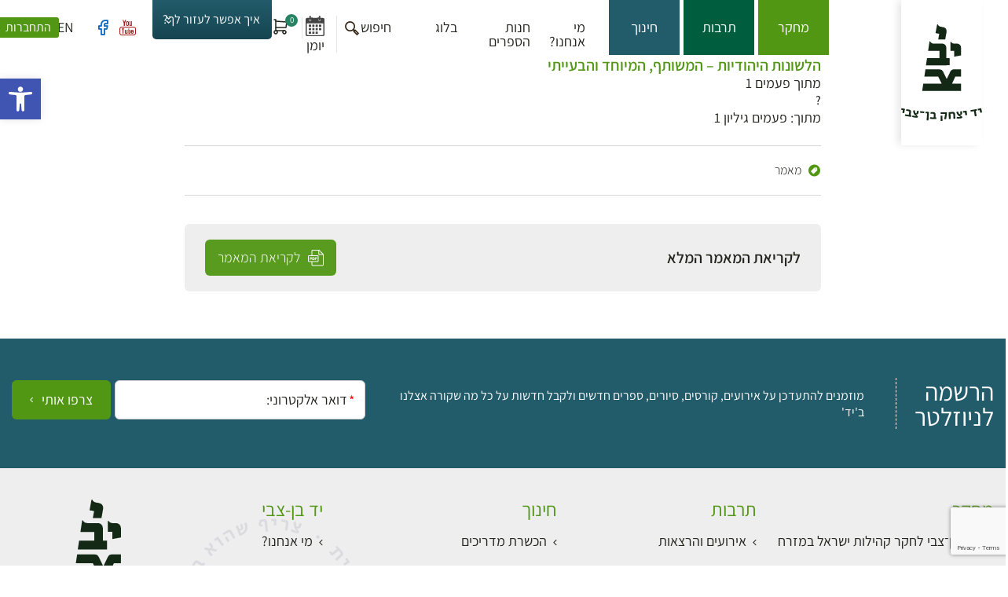

--- FILE ---
content_type: text/html; charset=utf-8
request_url: https://www.google.com/recaptcha/api2/anchor?ar=1&k=6Ldp1VcpAAAAACwOamDuhHRUKcpbX60pzS-roSQ_&co=aHR0cHM6Ly95Ynoub3JnLmlsOjQ0Mw..&hl=en&v=PoyoqOPhxBO7pBk68S4YbpHZ&size=invisible&anchor-ms=20000&execute-ms=30000&cb=la01rll3ngzl
body_size: 48699
content:
<!DOCTYPE HTML><html dir="ltr" lang="en"><head><meta http-equiv="Content-Type" content="text/html; charset=UTF-8">
<meta http-equiv="X-UA-Compatible" content="IE=edge">
<title>reCAPTCHA</title>
<style type="text/css">
/* cyrillic-ext */
@font-face {
  font-family: 'Roboto';
  font-style: normal;
  font-weight: 400;
  font-stretch: 100%;
  src: url(//fonts.gstatic.com/s/roboto/v48/KFO7CnqEu92Fr1ME7kSn66aGLdTylUAMa3GUBHMdazTgWw.woff2) format('woff2');
  unicode-range: U+0460-052F, U+1C80-1C8A, U+20B4, U+2DE0-2DFF, U+A640-A69F, U+FE2E-FE2F;
}
/* cyrillic */
@font-face {
  font-family: 'Roboto';
  font-style: normal;
  font-weight: 400;
  font-stretch: 100%;
  src: url(//fonts.gstatic.com/s/roboto/v48/KFO7CnqEu92Fr1ME7kSn66aGLdTylUAMa3iUBHMdazTgWw.woff2) format('woff2');
  unicode-range: U+0301, U+0400-045F, U+0490-0491, U+04B0-04B1, U+2116;
}
/* greek-ext */
@font-face {
  font-family: 'Roboto';
  font-style: normal;
  font-weight: 400;
  font-stretch: 100%;
  src: url(//fonts.gstatic.com/s/roboto/v48/KFO7CnqEu92Fr1ME7kSn66aGLdTylUAMa3CUBHMdazTgWw.woff2) format('woff2');
  unicode-range: U+1F00-1FFF;
}
/* greek */
@font-face {
  font-family: 'Roboto';
  font-style: normal;
  font-weight: 400;
  font-stretch: 100%;
  src: url(//fonts.gstatic.com/s/roboto/v48/KFO7CnqEu92Fr1ME7kSn66aGLdTylUAMa3-UBHMdazTgWw.woff2) format('woff2');
  unicode-range: U+0370-0377, U+037A-037F, U+0384-038A, U+038C, U+038E-03A1, U+03A3-03FF;
}
/* math */
@font-face {
  font-family: 'Roboto';
  font-style: normal;
  font-weight: 400;
  font-stretch: 100%;
  src: url(//fonts.gstatic.com/s/roboto/v48/KFO7CnqEu92Fr1ME7kSn66aGLdTylUAMawCUBHMdazTgWw.woff2) format('woff2');
  unicode-range: U+0302-0303, U+0305, U+0307-0308, U+0310, U+0312, U+0315, U+031A, U+0326-0327, U+032C, U+032F-0330, U+0332-0333, U+0338, U+033A, U+0346, U+034D, U+0391-03A1, U+03A3-03A9, U+03B1-03C9, U+03D1, U+03D5-03D6, U+03F0-03F1, U+03F4-03F5, U+2016-2017, U+2034-2038, U+203C, U+2040, U+2043, U+2047, U+2050, U+2057, U+205F, U+2070-2071, U+2074-208E, U+2090-209C, U+20D0-20DC, U+20E1, U+20E5-20EF, U+2100-2112, U+2114-2115, U+2117-2121, U+2123-214F, U+2190, U+2192, U+2194-21AE, U+21B0-21E5, U+21F1-21F2, U+21F4-2211, U+2213-2214, U+2216-22FF, U+2308-230B, U+2310, U+2319, U+231C-2321, U+2336-237A, U+237C, U+2395, U+239B-23B7, U+23D0, U+23DC-23E1, U+2474-2475, U+25AF, U+25B3, U+25B7, U+25BD, U+25C1, U+25CA, U+25CC, U+25FB, U+266D-266F, U+27C0-27FF, U+2900-2AFF, U+2B0E-2B11, U+2B30-2B4C, U+2BFE, U+3030, U+FF5B, U+FF5D, U+1D400-1D7FF, U+1EE00-1EEFF;
}
/* symbols */
@font-face {
  font-family: 'Roboto';
  font-style: normal;
  font-weight: 400;
  font-stretch: 100%;
  src: url(//fonts.gstatic.com/s/roboto/v48/KFO7CnqEu92Fr1ME7kSn66aGLdTylUAMaxKUBHMdazTgWw.woff2) format('woff2');
  unicode-range: U+0001-000C, U+000E-001F, U+007F-009F, U+20DD-20E0, U+20E2-20E4, U+2150-218F, U+2190, U+2192, U+2194-2199, U+21AF, U+21E6-21F0, U+21F3, U+2218-2219, U+2299, U+22C4-22C6, U+2300-243F, U+2440-244A, U+2460-24FF, U+25A0-27BF, U+2800-28FF, U+2921-2922, U+2981, U+29BF, U+29EB, U+2B00-2BFF, U+4DC0-4DFF, U+FFF9-FFFB, U+10140-1018E, U+10190-1019C, U+101A0, U+101D0-101FD, U+102E0-102FB, U+10E60-10E7E, U+1D2C0-1D2D3, U+1D2E0-1D37F, U+1F000-1F0FF, U+1F100-1F1AD, U+1F1E6-1F1FF, U+1F30D-1F30F, U+1F315, U+1F31C, U+1F31E, U+1F320-1F32C, U+1F336, U+1F378, U+1F37D, U+1F382, U+1F393-1F39F, U+1F3A7-1F3A8, U+1F3AC-1F3AF, U+1F3C2, U+1F3C4-1F3C6, U+1F3CA-1F3CE, U+1F3D4-1F3E0, U+1F3ED, U+1F3F1-1F3F3, U+1F3F5-1F3F7, U+1F408, U+1F415, U+1F41F, U+1F426, U+1F43F, U+1F441-1F442, U+1F444, U+1F446-1F449, U+1F44C-1F44E, U+1F453, U+1F46A, U+1F47D, U+1F4A3, U+1F4B0, U+1F4B3, U+1F4B9, U+1F4BB, U+1F4BF, U+1F4C8-1F4CB, U+1F4D6, U+1F4DA, U+1F4DF, U+1F4E3-1F4E6, U+1F4EA-1F4ED, U+1F4F7, U+1F4F9-1F4FB, U+1F4FD-1F4FE, U+1F503, U+1F507-1F50B, U+1F50D, U+1F512-1F513, U+1F53E-1F54A, U+1F54F-1F5FA, U+1F610, U+1F650-1F67F, U+1F687, U+1F68D, U+1F691, U+1F694, U+1F698, U+1F6AD, U+1F6B2, U+1F6B9-1F6BA, U+1F6BC, U+1F6C6-1F6CF, U+1F6D3-1F6D7, U+1F6E0-1F6EA, U+1F6F0-1F6F3, U+1F6F7-1F6FC, U+1F700-1F7FF, U+1F800-1F80B, U+1F810-1F847, U+1F850-1F859, U+1F860-1F887, U+1F890-1F8AD, U+1F8B0-1F8BB, U+1F8C0-1F8C1, U+1F900-1F90B, U+1F93B, U+1F946, U+1F984, U+1F996, U+1F9E9, U+1FA00-1FA6F, U+1FA70-1FA7C, U+1FA80-1FA89, U+1FA8F-1FAC6, U+1FACE-1FADC, U+1FADF-1FAE9, U+1FAF0-1FAF8, U+1FB00-1FBFF;
}
/* vietnamese */
@font-face {
  font-family: 'Roboto';
  font-style: normal;
  font-weight: 400;
  font-stretch: 100%;
  src: url(//fonts.gstatic.com/s/roboto/v48/KFO7CnqEu92Fr1ME7kSn66aGLdTylUAMa3OUBHMdazTgWw.woff2) format('woff2');
  unicode-range: U+0102-0103, U+0110-0111, U+0128-0129, U+0168-0169, U+01A0-01A1, U+01AF-01B0, U+0300-0301, U+0303-0304, U+0308-0309, U+0323, U+0329, U+1EA0-1EF9, U+20AB;
}
/* latin-ext */
@font-face {
  font-family: 'Roboto';
  font-style: normal;
  font-weight: 400;
  font-stretch: 100%;
  src: url(//fonts.gstatic.com/s/roboto/v48/KFO7CnqEu92Fr1ME7kSn66aGLdTylUAMa3KUBHMdazTgWw.woff2) format('woff2');
  unicode-range: U+0100-02BA, U+02BD-02C5, U+02C7-02CC, U+02CE-02D7, U+02DD-02FF, U+0304, U+0308, U+0329, U+1D00-1DBF, U+1E00-1E9F, U+1EF2-1EFF, U+2020, U+20A0-20AB, U+20AD-20C0, U+2113, U+2C60-2C7F, U+A720-A7FF;
}
/* latin */
@font-face {
  font-family: 'Roboto';
  font-style: normal;
  font-weight: 400;
  font-stretch: 100%;
  src: url(//fonts.gstatic.com/s/roboto/v48/KFO7CnqEu92Fr1ME7kSn66aGLdTylUAMa3yUBHMdazQ.woff2) format('woff2');
  unicode-range: U+0000-00FF, U+0131, U+0152-0153, U+02BB-02BC, U+02C6, U+02DA, U+02DC, U+0304, U+0308, U+0329, U+2000-206F, U+20AC, U+2122, U+2191, U+2193, U+2212, U+2215, U+FEFF, U+FFFD;
}
/* cyrillic-ext */
@font-face {
  font-family: 'Roboto';
  font-style: normal;
  font-weight: 500;
  font-stretch: 100%;
  src: url(//fonts.gstatic.com/s/roboto/v48/KFO7CnqEu92Fr1ME7kSn66aGLdTylUAMa3GUBHMdazTgWw.woff2) format('woff2');
  unicode-range: U+0460-052F, U+1C80-1C8A, U+20B4, U+2DE0-2DFF, U+A640-A69F, U+FE2E-FE2F;
}
/* cyrillic */
@font-face {
  font-family: 'Roboto';
  font-style: normal;
  font-weight: 500;
  font-stretch: 100%;
  src: url(//fonts.gstatic.com/s/roboto/v48/KFO7CnqEu92Fr1ME7kSn66aGLdTylUAMa3iUBHMdazTgWw.woff2) format('woff2');
  unicode-range: U+0301, U+0400-045F, U+0490-0491, U+04B0-04B1, U+2116;
}
/* greek-ext */
@font-face {
  font-family: 'Roboto';
  font-style: normal;
  font-weight: 500;
  font-stretch: 100%;
  src: url(//fonts.gstatic.com/s/roboto/v48/KFO7CnqEu92Fr1ME7kSn66aGLdTylUAMa3CUBHMdazTgWw.woff2) format('woff2');
  unicode-range: U+1F00-1FFF;
}
/* greek */
@font-face {
  font-family: 'Roboto';
  font-style: normal;
  font-weight: 500;
  font-stretch: 100%;
  src: url(//fonts.gstatic.com/s/roboto/v48/KFO7CnqEu92Fr1ME7kSn66aGLdTylUAMa3-UBHMdazTgWw.woff2) format('woff2');
  unicode-range: U+0370-0377, U+037A-037F, U+0384-038A, U+038C, U+038E-03A1, U+03A3-03FF;
}
/* math */
@font-face {
  font-family: 'Roboto';
  font-style: normal;
  font-weight: 500;
  font-stretch: 100%;
  src: url(//fonts.gstatic.com/s/roboto/v48/KFO7CnqEu92Fr1ME7kSn66aGLdTylUAMawCUBHMdazTgWw.woff2) format('woff2');
  unicode-range: U+0302-0303, U+0305, U+0307-0308, U+0310, U+0312, U+0315, U+031A, U+0326-0327, U+032C, U+032F-0330, U+0332-0333, U+0338, U+033A, U+0346, U+034D, U+0391-03A1, U+03A3-03A9, U+03B1-03C9, U+03D1, U+03D5-03D6, U+03F0-03F1, U+03F4-03F5, U+2016-2017, U+2034-2038, U+203C, U+2040, U+2043, U+2047, U+2050, U+2057, U+205F, U+2070-2071, U+2074-208E, U+2090-209C, U+20D0-20DC, U+20E1, U+20E5-20EF, U+2100-2112, U+2114-2115, U+2117-2121, U+2123-214F, U+2190, U+2192, U+2194-21AE, U+21B0-21E5, U+21F1-21F2, U+21F4-2211, U+2213-2214, U+2216-22FF, U+2308-230B, U+2310, U+2319, U+231C-2321, U+2336-237A, U+237C, U+2395, U+239B-23B7, U+23D0, U+23DC-23E1, U+2474-2475, U+25AF, U+25B3, U+25B7, U+25BD, U+25C1, U+25CA, U+25CC, U+25FB, U+266D-266F, U+27C0-27FF, U+2900-2AFF, U+2B0E-2B11, U+2B30-2B4C, U+2BFE, U+3030, U+FF5B, U+FF5D, U+1D400-1D7FF, U+1EE00-1EEFF;
}
/* symbols */
@font-face {
  font-family: 'Roboto';
  font-style: normal;
  font-weight: 500;
  font-stretch: 100%;
  src: url(//fonts.gstatic.com/s/roboto/v48/KFO7CnqEu92Fr1ME7kSn66aGLdTylUAMaxKUBHMdazTgWw.woff2) format('woff2');
  unicode-range: U+0001-000C, U+000E-001F, U+007F-009F, U+20DD-20E0, U+20E2-20E4, U+2150-218F, U+2190, U+2192, U+2194-2199, U+21AF, U+21E6-21F0, U+21F3, U+2218-2219, U+2299, U+22C4-22C6, U+2300-243F, U+2440-244A, U+2460-24FF, U+25A0-27BF, U+2800-28FF, U+2921-2922, U+2981, U+29BF, U+29EB, U+2B00-2BFF, U+4DC0-4DFF, U+FFF9-FFFB, U+10140-1018E, U+10190-1019C, U+101A0, U+101D0-101FD, U+102E0-102FB, U+10E60-10E7E, U+1D2C0-1D2D3, U+1D2E0-1D37F, U+1F000-1F0FF, U+1F100-1F1AD, U+1F1E6-1F1FF, U+1F30D-1F30F, U+1F315, U+1F31C, U+1F31E, U+1F320-1F32C, U+1F336, U+1F378, U+1F37D, U+1F382, U+1F393-1F39F, U+1F3A7-1F3A8, U+1F3AC-1F3AF, U+1F3C2, U+1F3C4-1F3C6, U+1F3CA-1F3CE, U+1F3D4-1F3E0, U+1F3ED, U+1F3F1-1F3F3, U+1F3F5-1F3F7, U+1F408, U+1F415, U+1F41F, U+1F426, U+1F43F, U+1F441-1F442, U+1F444, U+1F446-1F449, U+1F44C-1F44E, U+1F453, U+1F46A, U+1F47D, U+1F4A3, U+1F4B0, U+1F4B3, U+1F4B9, U+1F4BB, U+1F4BF, U+1F4C8-1F4CB, U+1F4D6, U+1F4DA, U+1F4DF, U+1F4E3-1F4E6, U+1F4EA-1F4ED, U+1F4F7, U+1F4F9-1F4FB, U+1F4FD-1F4FE, U+1F503, U+1F507-1F50B, U+1F50D, U+1F512-1F513, U+1F53E-1F54A, U+1F54F-1F5FA, U+1F610, U+1F650-1F67F, U+1F687, U+1F68D, U+1F691, U+1F694, U+1F698, U+1F6AD, U+1F6B2, U+1F6B9-1F6BA, U+1F6BC, U+1F6C6-1F6CF, U+1F6D3-1F6D7, U+1F6E0-1F6EA, U+1F6F0-1F6F3, U+1F6F7-1F6FC, U+1F700-1F7FF, U+1F800-1F80B, U+1F810-1F847, U+1F850-1F859, U+1F860-1F887, U+1F890-1F8AD, U+1F8B0-1F8BB, U+1F8C0-1F8C1, U+1F900-1F90B, U+1F93B, U+1F946, U+1F984, U+1F996, U+1F9E9, U+1FA00-1FA6F, U+1FA70-1FA7C, U+1FA80-1FA89, U+1FA8F-1FAC6, U+1FACE-1FADC, U+1FADF-1FAE9, U+1FAF0-1FAF8, U+1FB00-1FBFF;
}
/* vietnamese */
@font-face {
  font-family: 'Roboto';
  font-style: normal;
  font-weight: 500;
  font-stretch: 100%;
  src: url(//fonts.gstatic.com/s/roboto/v48/KFO7CnqEu92Fr1ME7kSn66aGLdTylUAMa3OUBHMdazTgWw.woff2) format('woff2');
  unicode-range: U+0102-0103, U+0110-0111, U+0128-0129, U+0168-0169, U+01A0-01A1, U+01AF-01B0, U+0300-0301, U+0303-0304, U+0308-0309, U+0323, U+0329, U+1EA0-1EF9, U+20AB;
}
/* latin-ext */
@font-face {
  font-family: 'Roboto';
  font-style: normal;
  font-weight: 500;
  font-stretch: 100%;
  src: url(//fonts.gstatic.com/s/roboto/v48/KFO7CnqEu92Fr1ME7kSn66aGLdTylUAMa3KUBHMdazTgWw.woff2) format('woff2');
  unicode-range: U+0100-02BA, U+02BD-02C5, U+02C7-02CC, U+02CE-02D7, U+02DD-02FF, U+0304, U+0308, U+0329, U+1D00-1DBF, U+1E00-1E9F, U+1EF2-1EFF, U+2020, U+20A0-20AB, U+20AD-20C0, U+2113, U+2C60-2C7F, U+A720-A7FF;
}
/* latin */
@font-face {
  font-family: 'Roboto';
  font-style: normal;
  font-weight: 500;
  font-stretch: 100%;
  src: url(//fonts.gstatic.com/s/roboto/v48/KFO7CnqEu92Fr1ME7kSn66aGLdTylUAMa3yUBHMdazQ.woff2) format('woff2');
  unicode-range: U+0000-00FF, U+0131, U+0152-0153, U+02BB-02BC, U+02C6, U+02DA, U+02DC, U+0304, U+0308, U+0329, U+2000-206F, U+20AC, U+2122, U+2191, U+2193, U+2212, U+2215, U+FEFF, U+FFFD;
}
/* cyrillic-ext */
@font-face {
  font-family: 'Roboto';
  font-style: normal;
  font-weight: 900;
  font-stretch: 100%;
  src: url(//fonts.gstatic.com/s/roboto/v48/KFO7CnqEu92Fr1ME7kSn66aGLdTylUAMa3GUBHMdazTgWw.woff2) format('woff2');
  unicode-range: U+0460-052F, U+1C80-1C8A, U+20B4, U+2DE0-2DFF, U+A640-A69F, U+FE2E-FE2F;
}
/* cyrillic */
@font-face {
  font-family: 'Roboto';
  font-style: normal;
  font-weight: 900;
  font-stretch: 100%;
  src: url(//fonts.gstatic.com/s/roboto/v48/KFO7CnqEu92Fr1ME7kSn66aGLdTylUAMa3iUBHMdazTgWw.woff2) format('woff2');
  unicode-range: U+0301, U+0400-045F, U+0490-0491, U+04B0-04B1, U+2116;
}
/* greek-ext */
@font-face {
  font-family: 'Roboto';
  font-style: normal;
  font-weight: 900;
  font-stretch: 100%;
  src: url(//fonts.gstatic.com/s/roboto/v48/KFO7CnqEu92Fr1ME7kSn66aGLdTylUAMa3CUBHMdazTgWw.woff2) format('woff2');
  unicode-range: U+1F00-1FFF;
}
/* greek */
@font-face {
  font-family: 'Roboto';
  font-style: normal;
  font-weight: 900;
  font-stretch: 100%;
  src: url(//fonts.gstatic.com/s/roboto/v48/KFO7CnqEu92Fr1ME7kSn66aGLdTylUAMa3-UBHMdazTgWw.woff2) format('woff2');
  unicode-range: U+0370-0377, U+037A-037F, U+0384-038A, U+038C, U+038E-03A1, U+03A3-03FF;
}
/* math */
@font-face {
  font-family: 'Roboto';
  font-style: normal;
  font-weight: 900;
  font-stretch: 100%;
  src: url(//fonts.gstatic.com/s/roboto/v48/KFO7CnqEu92Fr1ME7kSn66aGLdTylUAMawCUBHMdazTgWw.woff2) format('woff2');
  unicode-range: U+0302-0303, U+0305, U+0307-0308, U+0310, U+0312, U+0315, U+031A, U+0326-0327, U+032C, U+032F-0330, U+0332-0333, U+0338, U+033A, U+0346, U+034D, U+0391-03A1, U+03A3-03A9, U+03B1-03C9, U+03D1, U+03D5-03D6, U+03F0-03F1, U+03F4-03F5, U+2016-2017, U+2034-2038, U+203C, U+2040, U+2043, U+2047, U+2050, U+2057, U+205F, U+2070-2071, U+2074-208E, U+2090-209C, U+20D0-20DC, U+20E1, U+20E5-20EF, U+2100-2112, U+2114-2115, U+2117-2121, U+2123-214F, U+2190, U+2192, U+2194-21AE, U+21B0-21E5, U+21F1-21F2, U+21F4-2211, U+2213-2214, U+2216-22FF, U+2308-230B, U+2310, U+2319, U+231C-2321, U+2336-237A, U+237C, U+2395, U+239B-23B7, U+23D0, U+23DC-23E1, U+2474-2475, U+25AF, U+25B3, U+25B7, U+25BD, U+25C1, U+25CA, U+25CC, U+25FB, U+266D-266F, U+27C0-27FF, U+2900-2AFF, U+2B0E-2B11, U+2B30-2B4C, U+2BFE, U+3030, U+FF5B, U+FF5D, U+1D400-1D7FF, U+1EE00-1EEFF;
}
/* symbols */
@font-face {
  font-family: 'Roboto';
  font-style: normal;
  font-weight: 900;
  font-stretch: 100%;
  src: url(//fonts.gstatic.com/s/roboto/v48/KFO7CnqEu92Fr1ME7kSn66aGLdTylUAMaxKUBHMdazTgWw.woff2) format('woff2');
  unicode-range: U+0001-000C, U+000E-001F, U+007F-009F, U+20DD-20E0, U+20E2-20E4, U+2150-218F, U+2190, U+2192, U+2194-2199, U+21AF, U+21E6-21F0, U+21F3, U+2218-2219, U+2299, U+22C4-22C6, U+2300-243F, U+2440-244A, U+2460-24FF, U+25A0-27BF, U+2800-28FF, U+2921-2922, U+2981, U+29BF, U+29EB, U+2B00-2BFF, U+4DC0-4DFF, U+FFF9-FFFB, U+10140-1018E, U+10190-1019C, U+101A0, U+101D0-101FD, U+102E0-102FB, U+10E60-10E7E, U+1D2C0-1D2D3, U+1D2E0-1D37F, U+1F000-1F0FF, U+1F100-1F1AD, U+1F1E6-1F1FF, U+1F30D-1F30F, U+1F315, U+1F31C, U+1F31E, U+1F320-1F32C, U+1F336, U+1F378, U+1F37D, U+1F382, U+1F393-1F39F, U+1F3A7-1F3A8, U+1F3AC-1F3AF, U+1F3C2, U+1F3C4-1F3C6, U+1F3CA-1F3CE, U+1F3D4-1F3E0, U+1F3ED, U+1F3F1-1F3F3, U+1F3F5-1F3F7, U+1F408, U+1F415, U+1F41F, U+1F426, U+1F43F, U+1F441-1F442, U+1F444, U+1F446-1F449, U+1F44C-1F44E, U+1F453, U+1F46A, U+1F47D, U+1F4A3, U+1F4B0, U+1F4B3, U+1F4B9, U+1F4BB, U+1F4BF, U+1F4C8-1F4CB, U+1F4D6, U+1F4DA, U+1F4DF, U+1F4E3-1F4E6, U+1F4EA-1F4ED, U+1F4F7, U+1F4F9-1F4FB, U+1F4FD-1F4FE, U+1F503, U+1F507-1F50B, U+1F50D, U+1F512-1F513, U+1F53E-1F54A, U+1F54F-1F5FA, U+1F610, U+1F650-1F67F, U+1F687, U+1F68D, U+1F691, U+1F694, U+1F698, U+1F6AD, U+1F6B2, U+1F6B9-1F6BA, U+1F6BC, U+1F6C6-1F6CF, U+1F6D3-1F6D7, U+1F6E0-1F6EA, U+1F6F0-1F6F3, U+1F6F7-1F6FC, U+1F700-1F7FF, U+1F800-1F80B, U+1F810-1F847, U+1F850-1F859, U+1F860-1F887, U+1F890-1F8AD, U+1F8B0-1F8BB, U+1F8C0-1F8C1, U+1F900-1F90B, U+1F93B, U+1F946, U+1F984, U+1F996, U+1F9E9, U+1FA00-1FA6F, U+1FA70-1FA7C, U+1FA80-1FA89, U+1FA8F-1FAC6, U+1FACE-1FADC, U+1FADF-1FAE9, U+1FAF0-1FAF8, U+1FB00-1FBFF;
}
/* vietnamese */
@font-face {
  font-family: 'Roboto';
  font-style: normal;
  font-weight: 900;
  font-stretch: 100%;
  src: url(//fonts.gstatic.com/s/roboto/v48/KFO7CnqEu92Fr1ME7kSn66aGLdTylUAMa3OUBHMdazTgWw.woff2) format('woff2');
  unicode-range: U+0102-0103, U+0110-0111, U+0128-0129, U+0168-0169, U+01A0-01A1, U+01AF-01B0, U+0300-0301, U+0303-0304, U+0308-0309, U+0323, U+0329, U+1EA0-1EF9, U+20AB;
}
/* latin-ext */
@font-face {
  font-family: 'Roboto';
  font-style: normal;
  font-weight: 900;
  font-stretch: 100%;
  src: url(//fonts.gstatic.com/s/roboto/v48/KFO7CnqEu92Fr1ME7kSn66aGLdTylUAMa3KUBHMdazTgWw.woff2) format('woff2');
  unicode-range: U+0100-02BA, U+02BD-02C5, U+02C7-02CC, U+02CE-02D7, U+02DD-02FF, U+0304, U+0308, U+0329, U+1D00-1DBF, U+1E00-1E9F, U+1EF2-1EFF, U+2020, U+20A0-20AB, U+20AD-20C0, U+2113, U+2C60-2C7F, U+A720-A7FF;
}
/* latin */
@font-face {
  font-family: 'Roboto';
  font-style: normal;
  font-weight: 900;
  font-stretch: 100%;
  src: url(//fonts.gstatic.com/s/roboto/v48/KFO7CnqEu92Fr1ME7kSn66aGLdTylUAMa3yUBHMdazQ.woff2) format('woff2');
  unicode-range: U+0000-00FF, U+0131, U+0152-0153, U+02BB-02BC, U+02C6, U+02DA, U+02DC, U+0304, U+0308, U+0329, U+2000-206F, U+20AC, U+2122, U+2191, U+2193, U+2212, U+2215, U+FEFF, U+FFFD;
}

</style>
<link rel="stylesheet" type="text/css" href="https://www.gstatic.com/recaptcha/releases/PoyoqOPhxBO7pBk68S4YbpHZ/styles__ltr.css">
<script nonce="zNSotGm1V5JldoFkO_5ZGA" type="text/javascript">window['__recaptcha_api'] = 'https://www.google.com/recaptcha/api2/';</script>
<script type="text/javascript" src="https://www.gstatic.com/recaptcha/releases/PoyoqOPhxBO7pBk68S4YbpHZ/recaptcha__en.js" nonce="zNSotGm1V5JldoFkO_5ZGA">
      
    </script></head>
<body><div id="rc-anchor-alert" class="rc-anchor-alert"></div>
<input type="hidden" id="recaptcha-token" value="[base64]">
<script type="text/javascript" nonce="zNSotGm1V5JldoFkO_5ZGA">
      recaptcha.anchor.Main.init("[\x22ainput\x22,[\x22bgdata\x22,\x22\x22,\[base64]/[base64]/[base64]/KE4oMTI0LHYsdi5HKSxMWihsLHYpKTpOKDEyNCx2LGwpLFYpLHYpLFQpKSxGKDE3MSx2KX0scjc9ZnVuY3Rpb24obCl7cmV0dXJuIGx9LEM9ZnVuY3Rpb24obCxWLHYpe04odixsLFYpLFZbYWtdPTI3OTZ9LG49ZnVuY3Rpb24obCxWKXtWLlg9KChWLlg/[base64]/[base64]/[base64]/[base64]/[base64]/[base64]/[base64]/[base64]/[base64]/[base64]/[base64]\\u003d\x22,\[base64]\\u003d\x22,\x22wq7DnRPCqcKCGlXCqcO/NcOvw5LCicOJw7LDmMKZwqXClERPwrU/L8KXw5wFwrlBwpLCognDgsOkbi7CmMOfa37DsMOabXJEJMOIR8KmwqXCvMOlw43DsV4cDEDDscKswoZkwovDlnfCg8Kuw6PDgMOjwrM4w7PDsMKKSQPDvRhQKhXDuiJ+w75BNmDDhyvCrcK7ZSHDtMKNwooHISxJG8OYGsK9w43DmcKbwr3CpkU/SFLCgMOYJcKfwoZqdWLCjcKpwrXDoxEWSgjDrMO5SMKdwp7CqS9ewrt/wrrCoMOhSMOYw5/CiX7ChyEPw5XDhgxDwqTDscKvwrXCt8KeWsOVwrrCrlTCo3fCu3F0w4/DqmrCvcKkDGYMTcOEw4DDlh1jJRHDo8OwDMKUwqvDmTTDsMOVH8OED15hVcOXXcOUfCcDasOMIsK3wp/CmMKMwqnDmRRIw65zw7/DgsO3JsKPW8K9A8OeF8OAU8Krw73DmVnCkmPDmnB+KcK/w7jCg8O2wpnDj8KgcsO8wqfDp0MdOCrClhzDrwNHJ8KMw4bDuRfDk2Y8MMOBwrtvwppSQinCn28pQ8KlwoPCm8Ouw7p+a8KRD8KMw6x0wr4xwrHDgsKLwpMdTG/ClcK4wpsBwqcCO8OpesKhw5/DqjU7Y8O9B8Kyw7zDu8OPVC9Mw7fDnQzDmRHCjQNZGlMsHxjDn8O6JBoTwoXClVPCm2jCvMKCwprDmcKSSS/[base64]/ChMO/wpbDu8Kew6McQMKeKsOzAMOSbFQ0w5M7Di/ClcK4w5gDw7shfQBzwrPDpxrDpMO/w514wp1dUsOMMMKhwoo5w4wpwoPDlizDrsKKPS1Ewo3DojLCl3LChmDDtkzDuhvCh8O9wqVlZsOTXVhxO8KAXMKmAjpWHhrCgwvDksOMw5TCuRZKwrwIY2Aww4MGwq5awqjChHzCmXFHw4MOZn/ChcKZw6LCpcOiOFlxfcKbFGk6wolRU8KPV8OXRMK4wrx2w5bDj8KNw7FNw797dcKIw5bCtEbDhAhow5jClcO4NcKMwp1wAWzCpAHCvcKyJsOuKMKGMR/[base64]/PWs2w5fDvzt6woN+w55ZwqhNLcKUw4jDg1/Cq8Ozw7HDocONw64UHsOlwpwAw4UEwr0uRsOcBsOcw4TDq8K2w6XDnkfDv8OMw6vDkcKKw5dCVEM/[base64]/[base64]/N8OewpvCg2fCiTJOPMKcwrM/A2QSdGANNsOCQXfCt8KRw6E8w7x1wplCAA3DlTrCqcOFw7/CtFQ+wpbCjUBVw7rDlTzDpys6LRfDjcKLwqjCncKlwqA6w5/[base64]/w6VuLMOwYm3DmcK2wqJ2JsOdeHPDnMKyLsK+EnsIY8KuIwE3DykzwqLDlsOyHMO9wqtyfSjCqkPCmsKRdiw1wqsDL8OYBgrDr8KddxRtw5nDt8KnDHVwK8KFwpR+JylXI8KGSHvCi3/DiDxUS2bDiwMaw65Ywo0ABiUgVXHDjMOUwpZlQ8OOHS50AcKYf09hwqwnwojDplJzYjDDkD/[base64]/[base64]/CnT7DvsK7wpACKcOYwotrQ8Kpwq0vcsK0B8KiwoUiNsKKZMOYwqjDnCY3w4t9woszwo48AMOaw74Ww6cEw4dswpXCkcOzwo92FCjDhcK/wpRNUsO1w50Dwq9+w4XCmGvDmENbwojDhcO3w4A7w68BB8KeQ8K1w4PClFDCpF/Dl3TCn8K5bsO2dcKvEsKEGsO+w5txw63Ch8K1wrXCusOgw7DDoMOKeiUqwrh6cMOpGBrDmMKzZXrDu3smRcK6FcK+QsKmw4FZw5kIw4pWw71oHgMffS3CrXIRwoDCucK3fCDDpQnDj8ObwrJVwprDh0/[base64]/Dsn4VBcOxO2oIK2VMTSYWw7rCrsKpw50Nw4tpTCJNRMKrw69ywq8CwoXCmzpZw7DCi14bwrvDhwAzBhYAdQdURzpLw7cgVsKzZMKSCxPDqkzCnMKKw5MnQjXDuE9kwrfCvcK0wpbDrsKuw7LDjsOQw5Muw5fCuHLCu8KHTcObwq1Gw7p9wrx8LsOXEk/DkUNww7LDssODYXbDuAF8wrhSRcO5w67DqHXCg8K6dDzDusKycH7DoMOLYQ3CrWTCunsYdMORw6QGw6TCkx7Cj8K+worDgsKqU8OnwqRuwoPDjsOKwr1Yw6XDtsKyacODw60bZMOsWgh/wqDDhcK7w7BwCnfDgx3CmSAHJxFewp7DhsOkw57CvcOvd8OLw4TCiUUkDsO/wrxswrzCqMKMCinCh8KYw7bCjgsFw67CtFJWw5o1esKvwr0oWcOjQsKxccOwAMOMwpzClgXCt8K0DlRUYXvDksOtEcKtVCsTezI0w5FMwpBnW8O5w6EBNDBfOMKPcsOGw7nDtDLCl8OTwrrCszPDujfDhMKOA8Oyw518a8KCUcKYQjzDpsOMwpbDimN7wp/[base64]/XB8Vwp7DtcKyw4RLwofCmsKKVsO5w7fDggrClMK6MsO3w6TCl1vCsS3DnMOdw6xAw5PDrybCmMOCW8K/N07DscO2IcKUKMOYw58iw6hOw6wbbELCh1PDgALCkMOuA2s1BmPClDYkwpEGWwDCr8KXSy44bsKWw4Bjw7PClWvDkMKlw4Z7wozDjsO4w4k/[base64]/Dsz3DnMKywqfDvi3CpkbCkxkcZsOPcsK6woUGQ27CusKAbMKGwpHCsCAzw5XDtMK5IhhAwrB8UcKSw5AOw5bDugbCpFLDq2LCnjQdw4ccOh/CnzfCnsK8w64XfAzDg8OjWwgsw6LChsKMw7/CrQ0LdcOfwohow7kAJcO1JMOKTMK8wp0RF8OlM8KxUcOUwrjCiMKNaSMWeBBYLiE+wqk7wrjDmsOyOMODUxvDlsK1TEc8aMOEBMONw5nCt8KbcS5zw6LCsS/DpGzCvsOowp3DuQNnw4ojNx/CnUXCmsORw798cwkEAUDDjVHCjl7CjcKGacKvw4zCkC86wr3CksKEScK3BsO0wo8fCcO7AH4kM8ODwq9IKSZXX8O/w5N2FGRLw47Djkgfw4zDlcKPC8KKTH/[base64]/ChcOSCMK8BFUvw4PDrnvDlSjCrMOgwq/Cu0M3LMOAw6wPSsK5QQrDgnbCncKYwqpfw6DDrlHCgsKEXEEjw63Dg8OqT8O8B8Kkwr7Dl07Cq0wFUU/[base64]/[base64]/DgCsWw6BnJ8OTwpoGw4fCtUgyw7jDpsKZw7ZBPsKPw5jCnlLDv8KAw5BlLhEgwrPCpcOlwo3CtBcNaUxJamnDtsOrwpzCosOZw4Bfw7QVwpnCqsOXw40Lb3vCsDjCpFRxeW3Dl8KeDMKdExdXw7zDu1dhTybCpMOjwplHbsKqbQZ8YBp0w7Y/[base64]/w54WIsOKwoAhFTPDlMKkQ8OPw5zCk8Ozwp/ClSnDmsOyw5FlK8OATsOcTC7CghLCsMKAM2bDocKvFcKyI2rDosOXDhkcw4nDlMKnecOXFmHDpTjDrMOvw4nDgGVOIEJlwqkqwp8Ew6rCjknDpcK/wpHDkSMNGBUpwrosMyQ/[base64]/Ct23CpMKMwpcjwq7CoEzCtANiM8Oowq/[base64]/CkE4OWjUJw5LCiFwbB8KXDsONRAvDiFx/CcKKw4sMZcOiw6paVcOswo/Cs1RUVAtpBTwuMcKDw6fDmsKhG8Kpw7FrwpzCkRDChnVVw6/[base64]/DkMOlwqTDvxnDkiBMwo/CosO5wowBHGdmw6ZYw4giwqDCq3dGV2LCmSDDnAdzIgoAJMOtTUoOwplxXAR4WxjDkVs9wrbDosKfwoQIPBXDtWs/[base64]/WsKhwpwQwoDDgAURCsOdJHsbXsOFworDuyBEwptVBH/DlADCtyTClW7Ds8Kxd8OhwqA7GDlpw4Ynw7lVwp9DagbCusODYjLDiBhgOcKVwqPCmWRGV1fDoz7Cj8Kmwrk+woYocy9VUcK2wrdrwqJHw61weQU4UsOBw6dOw7PDuMO9IcKQX2NmMMOSYwgnUA/[base64]/CnSt7S8OeLcKGNsOPYx0SEMOoeRxUwrswwqZCTMOEwrrCjsKaXMOSw6zDpldFNEvChkfDvsKndUDDrMOGQSZ+JcO0wrMiJ2TDl1vCuTDDtMKsFnHCjMKPwqNhIjgcKHrDvwHCscOdUy5Vw5xPI23DgcKOw5RRw7sfYsOBw7MnwovCh8OEw688EFxTexrDlsKhOA/CpMKGw7XCgsK3w50ZCsO6WF5/djTDo8OVwqtxEWHCkMKfwop4TEJlwosOPxnDiSHCgEJbw67Cv2jCosKwJ8Kawpcdw5cJfhAVQg1bw6bDqldtwrTCpSTCvxVrYxvCrMOtK2bCuMOyYMObwr4Ewr/Cs0JPwr0aw5p2w7HDtcOZWEfCr8Kbw6zDvB/Dh8OSw5nDrMKOWMKTw5fDlzofGMOhw7peAk0hwoXDtTvDlgccCUTDlAjCslJFHcOLEQY3wrcIwqQMwoDDnCrCi13DiMOxYmZmUcOdYRbDll8FDUMQwq7CtcO3JRV1dMO+asKWw6cXw6nDlsOjw7x/HioYL0tSOMOLb8OtXMOFHATDklrDjELCqlJSQhEqwqhiNHnDrk80JcKKwrcnQ8KAw6h0wpJEw5jCosK5wpPDrRDClU/[base64]/DmcKuK8Ozw6XDmMORcEvCm8O5w4LCocK3woJ+ecOZwpbCokTDoTfCvMOVwqbCgk/Dsy8BKVhJw6kCFcKxF8Kaw4QOw70tw6fCicOcw4AnwrLDt1Jfwqk3eMOwfD3DhC8Hw5UYwq5kUSjDqBUjwr0QdMOIwrYHF8OEwoAPw6UIb8KJQFY4Y8KCXsKAQ1tqw4RgfCrDkcOKVsOtw6XCgl/[base64]/Cs2jDkMOnD8Kfw6QwUsKTGSXDtsKWw7DDpmXDiSbDrz84w7nCtxrCtsKUesO3d2Q8MXLCqsORwpJEw7Qmw79pw4rDtsKFWcKAVcKswoZSdSJedMK8YW8yw70rHRM3woNTw7E2VyJFEANQwqLCpBvDgXHCucOuwrI4w6TCoB/DhcOofXrDuUt8wrzCuB5/[base64]/CjAnDvR3DmAcpDjg2R34vw5AFwofChAnDhcKuXHd2NC/Dg8K8w5MVw55EYRrCu8O/wr/DgsObwrfCpy7DvcO1w4d4wr/DusKGw6xzAwrDmMKERMK0FsKPasOqOMKae8Kdci9DTSHCi2PDg8OoEVfCr8KPwq3CgsOxw5HCkSbCnQwww5zCmlUJXyzDuHJlw6bCpmPDtgEEfSrDkwd7E8KMw6siIEfCo8OjDMOdwp/CgcKtwojCscOHw71GwqxzwqzCmggAIkMUAsKQwrpkw5tnwod3wrPClcOAP8OZFsOOSgFkUG1DwpRWAMKFNMOqasOJw6MHw5UDw5nCkjAIS8OAw5bDqcO7wqIrwrTCtHrDuMOZbsKRKXASaFXCmMOuw53Ds8K+wqPCgjXDg0g9wrcDRcKQwr/DuDjCjsKuaMKbdgbDjcKYUmJ+w7rDkMO+WEHCu047w6nDu0g+C1smG2ZIw6Z4Ox5Nw6vCkiRmdifDow7Ct8Oiwopyw6/DqMOHScObwr0wwr/[base64]/Co8KZOmU1GcOtwrABKsKJLSk1wp/DlMOEwoFlTMOtf8KXwrE2w7IjWcOHw4N1w6XCnMO/PGrCisK7woBGwoRgw5fCjMKVBnZDNsO9DcO0E1jDgynDqsK6wowiwqtiw5jCr0AqKlvDtMKvwqrDlMKVw4nCiH0dNEYew4sLw7DCk1l2SVPCoWLDocO+w6TDk3TCvMOiDGzCsMOzXzPDo8Okw5QbVsOiw7XCkG/DnsO5dsKkeMOLw5/DrWTCisKAbsOpw67Ckitfw4wRUMOfwo7DuW4/wpsmworCq2jDiX8hw67Ci0XDnyVIMsKEJTXCiWh6J8KlCmweLMKFC8K4alTCl0HDp8OSXl9cw6QHwqczN8OhwrTCkMKZFXTCgsOfwrcgw7UYw51+QwvDtsKkwoYhw6TDsQ/CmmDCjMOPM8O7fA1Mdwp/w5LCpwwdw4vDnsKwwqTDkGdubXHDoMOiHcOYw6VzeTpaVsK+C8KQXA1Xek7DkcOBNlBCwoRpwrEEJ8OQw6LDsMOlSsKrwoBWFcKYwq7CqDnDuBRsZmJoKcKqwqkGw5xtVF07w5XDnmTCksOQF8OHBB3Ck8Kzw5ECwpceecOIDSzDi17CucO/[base64]/CqsK8wqTCvDcrwoI0ZMOKwpXCl8O1ZcOgwpRVw4jCrVEZRSwJX2k1IQbDpsOXwrcDT2jDosOpDQDChWZpwq7DnsKlwqTDoMKafTE4DzRyOnEXbVvDusOADhAHw4/DtQvDusO4NW9VwpArwpFZwofCjcKew5t/S0RSIcOzYCU8w5c1VcK/DCHCgMOnwoJCwpfDl8OPUcOnwofCkxXDsXhTwrTCp8OKw5XDjw/DlsOlw4LDvsOWAcKEZcKFc8KCwr/DrsO7IcK/w6nCqcOYwrQkZBbCt2DCungyw5U2VcKRwoJfKsOww6EIbsKcEMOlwrECw5dfWwzCksKzRCjCqjnCvwHCksKtLMOdwpAbwq/[base64]/[base64]/[base64]/Dk8ODwovDrMOHw63DpTPDgMOLw4zCizEYN25RaS5lVcKIGWtDbSpddxbDpTXCnV1Ww4TDki8pGMOlwpoxwp/[base64]/DhUvCrsKfw54Ww5rDkELDoThTIsKMwo/[base64]/E1F7woXDpsOMwo3CtcKww70MYMKvw7zDqcKnEsOhdMOiIR8MAcOmw73DkyIIwqjCoVMZw4oZw5fDiyoTa8K5KcOJHMOzfsKMw6saKsOYIgXDosOxE8Oiw7paaGnCjsOhw63Dqn7CsioOTyhrN3pzwonDvWHCqkvCsMKnclnDkB/CqGHChg3DkMKSwrMHwpxGWBhbwovCnHttw4/Dq8KHw5vCh18Zw4PDj14FcHtTw45ERsKUwrPCgi/[base64]/[base64]/DhiYXBC8Fwoh/[base64]/DrsO7W8OIaUd6TsK4bijClsOiSsO8w75bUMOnTk7CkCEsV8Oaw63CrWnDgcO/OHUZWDLDgxdBw5UQfMKpwrbDvzZpwq4/wrjDkiLCv1fCuhzDt8KIwpwOJsKlBMK7w4FwwoDDuDTDqcKTw53DusOdCMKdasOFJAMwwrLCqAjDnh/DlG9Sw6hxw53Cu8KVw5tdF8Kxf8Obw7TDoMKoW8KswrvCgXnCpF/[base64]/CpMOJw4oOwpzCqMKSL8KfwqvCscKGwpFqKcK2wpzDpkfDumTDj3rChR3Dj8KycsOCwpvCn8OKw7zDoMKCwp/[base64]/DtTpVw7oPw5Bew7rDrcOUYCJmehnDt8KOHgLCuMKKw7bDqGNrw7vDuxfDrcO8wrfCvmLDsSoqLFEmwoXDj2HCvGloRsOOwqEFQT/DkzgrSMORw6nDmEU7wqPCnMOTQxXCuEDDjcK0a8OeYFvDgsOrARQ9QkktfXQbwq/CtQvDhhdsw6zCoArCqkI4LcK6wrvDsmvDt1Ypw4nDrcOwPyfCucOdYcOif0xqdTnCvRUCwo9aw6TDugDDvwsEwr/DqsOwUsKAL8Khw7TDgcKiw6xjB8OOD8KfIm/CiBnDh0UtMyTCscOVwqYmdX1Nw6nDs2otfiPCkXgfNcK+YHxyw6bCpAHCllohw6FWwrNxEyjDpcKgB01VODhfw5zDghxsworDhcK2RyHCnMKNw7XDmGjDiW/[base64]/[base64]/DrcOGc17DkG3Dun/Dk8OKPMO3worDpcK6w4bDicKXOBZpwoxXwoDDlH9DwpzCi8O9w4Eaw6lEwoHCisKZYAHDk3LDu8O/wqt0w64KQcK8w4bCnGHDjcKHw7jDscO9JSrDr8KOw63Drx/[base64]/[base64]/[base64]/w755IsOvwrDClw18S8K6wqnCj8O9V8OPQcKqbHbDl8KPwrYww6p7wqJjbcOUw5Zsw6vCq8KeMsKNaljCmsKawozDmMOfR8KXHMKcw7REwoFfYmcvwp3DqcOwwpvDnx3CmcO4w5paw5vDrEjCpDhoLcOpwo3DiRl/[base64]/Dkisew6d/McOAFsK0SMKKH8KPLMKIAGJzw71Dw5vDjR8hPhU2woHCm8KxHTRbwoLDhWsywrcrw53DjiPCohDCpQjDnsOyfMKrw7s4wo8Tw69EIsO1wqrCmXIDa8O/WE/DpXHDocOlWh7DtWVhTE9tX8K6HxUBw5Ihwr7Dr3Jgw6TDo8Ktw4nChCpjC8KnwpbDnMOuwrlEwr8aD2YQYiHCqjfDhC/Dvk/ChMKaG8O9wprDszbCmlcvw5YTKcOvMRbCnsOSw7LDl8KpBsKffTR3wrlywqB4w7tPwrUbScKmKw07cR5qaMOdFWDDkcK1w65Zw6TDhDRJwpsgwqNRw4ByXlFSPFo2M8KyUQzCuivDnMOvQGhTwp3DlcO3w60fwqrClm1YUhUZw4vCkMK8OsO7NMOOw4pDQx/CuA7DgzRkwpR0LMKqw7PDqcK5BcKgQnbDq8OTX8OVCMK0N2nCt8Obw4jCpi7DtyZ7wqInYsKTwqYVw6/Dl8OHOAHDhcOGwqUWKjJ/w4cCSisRw41VY8O5wpPDu8O8OFUXMR7Cm8K5w4bDkDLDqcOkT8KjBmHDr8KsI1LCtS5mKzFIZ8KBwrfDi8O0wovCp28DL8Kze2nClm0GwpVGwpPCqcK9ESBzPMKFQMO3WhnDuBHDmsO3PUhEXlo/wprDiB/Dl1rCq0vDssO9D8O6KcKZwpXCosKrIw1mwrfCkcOVSihow6vDk8OmwrrDu8OwOsKNTV0JwrsFwrUewrLDl8OMwqAAB27Dp8KDw6FgOnwcwrcdBsK5TgnCgnt/X3d2w7Y1esO0XsOVw4Y1w54bIsKKRAZFwplQwqjDjMKedmtPw4zCv8KNworDg8OLJ3fDsno9w7TDvgUcScK5C08zdkvChCbClB0jw7oSPBxDwotzbMOlVjsgw77Dhy7CvMKXw6JswqzDgMOgwrnCmRcwGcKHwrzCiMKKYcOldiTDiTTDpHDDnMOoWcKww7k/wpLDqDkywppwwqjCj0Qfw5DDj2jDvsKWwo3Ct8KoasKDfGYgw5fDgGd/LsKJwolWwoZlw4ZYIR4/SMKDw7lWHz5hw5BRw7bDr1gIUcKxUxITJVLCgQfDrCdfwqJ+w4nCqcOrIMKGf2heb8OgP8OhwrxewqxvB0HDlSl5NMKETmDCnhXDnMOswroXHMKqC8OlwoJPwrROw47Dpy1Jw4d6w7JJQsK5DAAqwpHCiMKXEE7DgMO2w5VvwoVXwoMRVGzDmXTDu3DDhx19AAR/EsOjKcKQwrcLLAfCjMKiw4PCqMOeMm3DlivCp8OdEMO2LFLDmsKSwocJwrojw7TDsjcswr/CtE7CpsKwwpQxHD8rw6o2wq/[base64]/ClU8lLMO9wqrDncONwp/ClMObLUPDrMK+w4kmw4HDkUbCtgA2wrvDj0g5wq3Dn8O4WsKRwp/DrMKdAWhgwpHCnxA8OMOGwrMHfcOGwpcwaHE1BsObV8K+ZFnDoBlZwp1Iw6nDlcK8woA4ScOUw6nCjMOYwrzDt2zDkVVvwrPCtsKFwoHDisO6fMK/wqQlOihUTcOwwr7CpwAsZzPCmcKkGEZLwqrCsDJIwrBqccKTCcONeMOsRzkjEMObwrXDonJmwqEZa8KLw6EYTXjDjcOjwoLCkMKfPcO7Lw/[base64]/Cu8OnC8O/wr5abxHCrGrDgAJAw6HCgHhicsKtGFrDtyFJw5R6cMO5E8O1MMKDelQAwpYQwq9twq8Kw7Z3w7nDryApMVw+OsKDw5J5N8K6wrTCicOhH8Khw6/DuGJuHsOvcMKXelLCrBxDwqRAw77Cv0NdbjFLw4DCl2Ahw7RTJ8OdAcOCNzsDHyRhwrbChU1gw7fClVDCti/DmcK5T2vCrmdcO8Otw7dywpQsHsO8VWlCTsKxR8KHw6EVw7kQOCxpWsOkw7nCq8OeJsK/FhfCucKZH8K5wrvDkMOZw6ATw7TDjMOgwo5cLBdiw67DusOBHkHDpcOFHsKwwrMCdsOTf3VTSRLDjcKaf8KuwoPDg8OPbG3DkjzDv3nDtBlcS8KVKsOwwqHDhsOTwoFdwr4TRFpIDsOowqsZP8OFXSHCv8KOSRHDsxUeB0NOeg/CuMO7woV8ADbDjMORX2bDlinCpsKiw6V9IsKAwrjCvcKdTsOSRlDDhcK/w4ZVw5nClsKTw5/Cjl3Cng0qw4cFwoguw4jCi8KXwqrDnMOYGcO6AMKvw4VCwprCrcKgwqdXwr/CuT0dYcKSCcO8Q2/Cm8KAF2LCnsOiw6IQw7JUwpA+fMKdQsKow48sw4zCt3vDnMKJwr/CqMOnSAYCw7VTRcKBT8OMAsKIYcK8QRHCpwACwqzDk8OYw67CnUh/FsKIXV4GacOpw6A5wrpTLErDkTx1w5xZw7XCjcKew5MAEsOmwo3CicOtEkDCv8K+w5kZw4FVw4kvPcKvwqx2w6JuTiHDvQzCr8K3w5l+w7AWwp3DnMKRH8KjDA/[base64]/Do1LCjkHCuAdKCMKswoTCqHhZwoXClzBswrPCvH3CtsKuJyIdwqPCu8Kuw7nDm0fCvcODK8OVXy4NEz1VS8OnwrzCkE9cZT/DjsOXwr7DgsOwYMKbw55kaRnClMOffms0wrXCscK/[base64]/CgynDkMKvGMKIw6YAJcKnBcObwq9Rw5EWw5jCmMKVAX3CuQbCj0NUwozDjAjCq8OVMsKbwq4ZNMOrWxZ5w7gqVsO6EgYCS2VvwpPCtcO9w7zDmSB1UcKlwqlSYk3DshtOVcOAa8KpwqxBwrtEw7RBwr/[base64]/[base64]/DtzUFamMKJBDDl1LCpzZQXCrCmMO2w5t4dcK5ADhLwotEUsOmw75awoTDmzUiZMOpwp9IUsK9wr0KSHxdw54Fw5gcwo/DlMK/w7/[base64]/Cl8K7wog/[base64]/[base64]/CtB/DkDcWAcO2wrNdwo1lRMOlbMObwoLDv2s5dWN2f3DDlF7CmV7Cp8Ovwr3Dn8KsP8K5L0NqwrPDlQZ2FsKgw6PCj0wrLXTCvhR0wrxJEsKpKg/DhsO6L8KAcjdYUBU+GsOICgXCv8Odw4UED0cWwp/DuU5lwp7DgMKHUTc2UAdcw69xwrDCscOtwpfCjF3CqsOFUcK7wrjClSHDmE3DrwNgYcO1TAzDscKwbMOOwqB+wpLCvhPDhMKNwoxgw6tCwqDCt2J/aMKFEnU9woVQw5ktwpbCvhZuR8Kew71BwpHDhMO8w5fCuR44S1fCn8KWwo0Ew4fClmtJWMOhRsKtw5xZw5YoOBLDu8OBworDohhvw4zCmF4Rw4fDikEAwoHDhm97wrRJEW/CnmrDi8OGwozCqMOewppNw4DCocKld1zDocKVLcOkwo9Fwp0Hw7vCvSMZwpYgwoLDnQRsw5DCo8OvwrxtWn/[base64]/Cj8K2fMKfwrbCt8K2SCfCmMKMeRrDmMKYIwowIsKZOMOMwprDuC7Dm8K+w4zDkcObwrjDllNQLC0Awo4Wei/[base64]/Cjg5rw7XDrnB5U11aOcK9wrswQcOXDcK3NcOQC8KkF3YtwpE5ER/Dk8K8wqXDrmPCuXcfw55bP8ObA8KNwozDmHNCUcO4w4HCriNCwoDCh8OOwpZgw5DCl8K5NjHDkMOhRWY+w57Ci8Kbw7IRw40iw7XDogF/[base64]/Dl2Qjwr/CqzUFXcKFTsOTw7nClQ7DoWQYw5A+Y8OvVHB8w6kjP3LDn8KBw7ZFwqwDQ1DDvUwyUsK4w5w/CcOZL3/Cg8Kmwo/DojfDnMOewpFkw4hsQ8OJacKBw4LDmMKzYizCkcOWw4rCj8OxNiTCs0vDni15wpgCwq7CisOcTUXChDvCq8K2Cy/ChMKOwq97MMK8w55lw4lYOhgZCMKYO2bDocKjw75xwo/ChcKbw5MTMljDnU3Do0xxw7lkwq0QLFoTw55UJi/DowNIw4LDo8KWdDwGwoxow6cowoDDlDzDnSDDm8OGw5LDsMKeBzceZcKVwr/DqTjDmxVFe8OsEcKyw7JRN8K4wpHClcKZw6XDtsKwExx9VBzDjULCjsO9wovCsCYaw6rCn8OGJ1XCjsKGWMO2GcO+wqXDizfCsSZ+cWXCpnJEw4jCtwRaVsKhOsK3bEvDr0DChmYXFMO2H8OkwovCkWcqw6rCtsK7w75UIQ3DmEIwPiPCkj5hwo/DolrCimDCigV/wqoMwobCk09QHkkqUcKKDXYhR8OUwp4Rwpclw5AvwrIWbhjDoEJpKcOsU8KTw4TCisOCwp/DrXMQCMO4w7oyC8OiLkNmUFImwq8mwrhGw6zDrMO+MMO0w7PDvcOaHS4HKgnDg8OXwpp1w789wozChxvCgsKNwpgnwpvClA/CssOvFjENInPDpcOqDBAOw5HDgDHCh8Okw5hbNw0CwoZkG8OmeMKvw4gQwoFnAMKjw7PDpsKWGsKwwr5gNCrDqVdYGcKZcifCk1YewrPCjU8Yw71gH8KWRUbCvizDucOFYG7Cn14/w495eMKhL8KZY0liYl/CuVfCssK8Y1zCjmLDi31ZAMKKw4ksw6bDjMKJdAQ4MWAVRMOmwo/Cp8KUwr/Dulc/w4wwPi7Cp8OmFyPDnsO/wppKC8Oyw63DlTsWXMKrPUrDti3CgsKHVDJKw6xgR0vDhQMXwpzCpAbCg1tYw59xwqjDoXkIAsO3U8KxwoAfwocUwoY1wpvDicKswo3CnT/DrcOWQRPDqMKWFMKyNULDrxRywpIBOsKjw43Cn8Ojw6l+woNWwpYqfi3DtETCmhQBw6HDrMOML8OMOl48wro9wr/DrMKQwonCm8K6w4zDmcKrw4Vew48jDQEfw6MqMsOhwpXCqyRebRpIVMKZwoXDrcOCbmbDjHrCtSlkJ8OSw7bDjsKdw4zDvG9mw5vCoMOKTsKkwrYzPlDCqsOIY1pFw6vDlE7DpGNfw5h8LUgaenjDpn/CmcKALgzDtsK9w48MbcOgwpnDmcOYw7bCn8KgwrnCpXXChFLDvcOrL2/[base64]/DgsKww5jCqixUwpLCsFlHIwDCkQLCuCsawr3CtMOXRMOowrrDkMOOw58XRkPCvBzCv8K6wqbCoz0fwp8xQsOzw5vCmcK3w43CrsKUIsKZJMKcw5rDkMOIwpTCgxjChRgkw7XCkRzDl1Rew5fCuE9VwprDnGJPwp/[base64]/[base64]/[base64]/w5w0OsK7Zh3CosK0O8OHbXbDl1V7woMFSGTCkcKiw57Ck8KqwpjDhsK2ZmoRw5/DiMK3wpNoU37DusK1exbDqMKFeGjDvsKBwoYoMsKeMsOOwpR8YlPDicOuw57DsDfCn8KAw7bCgHPCsMKywpkzdXtVGhQKwqHDs8KtR23DpQMzBcO1w5dCw5ELw599HGzClcO1O1nDtsKtKMOxw4/DmSk/[base64]/[base64]/CisOGw4YbwpTCjMOjw4jDrFhwKsKxw7XDuMKDw7BwRcOKw5zChsO9woEiDsK+DyPCtHEFwqPCocOXPUvDvH55w55/PgpPd2rCoMOARCdSw441wpYqTmNIRhptw47Dl8KMwqB5wrkkKDUef8K5fCBzMsOzw4fCj8KidsOpfMO1w43CqcKrJ8ODMcKjw403woU/woPCncOzw6c8wqB/w5/DnMODFMKBX8K6RhfDk8OXw4QyCQrCtMOTQ3XDhyvCtl/Cr39SaWrCtBTCn19SPVFSScOeccOGw41wIWTClAsSN8KsLT5kwohEwrTDksKFccK1wqrCocOcw45Sw7wZCMKUATzDtcOSYsKgw7nDghbCk8Obwow8AcOTCzfCj8KwGVt/H8OCw4bCnSTDpcORGgQEwqrDoCzCl8OpwrnDqcOfJhPDhcKPwr3CuzHCmFkZw4LDk8K0wr8ww7kRwrTChsKBwrfDqFXDsMOMwp3DnVxBwqojw5kaw4nCsMKjfMKAwpUAcsOUXcKWbR/CnsKwwqkUwqnClyzDmy8SB0/Clj1Pw4HDhlcfeDHCui/CvMOua8KQwpQ3Tx/DncKhM2knw6jCusO3w53DpsKBXsKzwq9CDh/ClMKJb2Ekw5jCvB3Dl8Klw47CvkDDt2vDh8K0TUNzF8Kuw6wDA3zDosK4wqsQOGXCvMKYNMKJHCIyEcKXUCM8MsKBZsKcaEgBMMKYw6rDrcOCDcKcXVMgw6TChWc4w6DCsTzCgMKjw5UsA3/CscKuBcKjRcOJZsK3LilBw78dw6fCjBjDp8OsEC/CqsKMw4rDusKTMsKGInUkMMKQw7PCpTYhTBMvwrnDosK5M8KROQZIA8OXw5vDl8Kgwokfw6HDh8KPdCvDpEQlZTE+J8O9w7g3w5/CvQHDisOSKsKFfcOsG3JUwq58WhRDT3lwwr0lw7vDkMKnecKfwonDixzCh8OdMcKMwoQN\x22],null,[\x22conf\x22,null,\x226Ldp1VcpAAAAACwOamDuhHRUKcpbX60pzS-roSQ_\x22,0,null,null,null,1,[21,125,63,73,95,87,41,43,42,83,102,105,109,121],[1017145,652],0,null,null,null,null,0,null,0,null,700,1,null,0,\[base64]/76lBhnEnQkZnOKMAhk\\u003d\x22,0,1,null,null,1,null,0,0,null,null,null,0],\x22https://ybz.org.il:443\x22,null,[3,1,1],null,null,null,1,3600,[\x22https://www.google.com/intl/en/policies/privacy/\x22,\x22https://www.google.com/intl/en/policies/terms/\x22],\x22l37+9L2AxjsRf5yOrCeWkBALD03bySqF+s0O2S1DD+4\\u003d\x22,1,0,null,1,1768921737953,0,0,[144],null,[94,251,76],\x22RC-hYP4HOtRGomjHw\x22,null,null,null,null,null,\x220dAFcWeA67Db8PqliN5xxY2H5K0IzcDsByQuygb0AGDCMEVKetMnlNhqw7sMOlUxuw24dnKUsw7vGZludfxYvf_-hP4d40rpVx2w\x22,1769004538195]");
    </script></body></html>